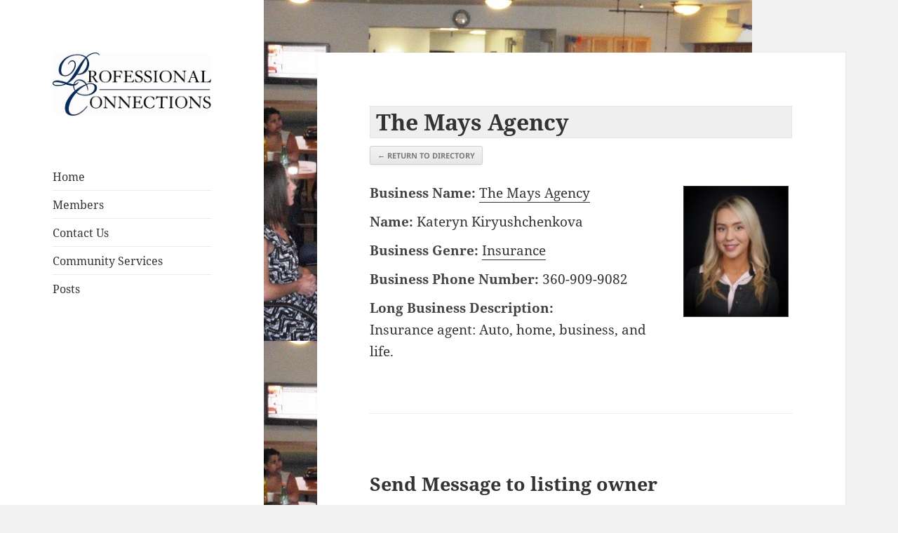

--- FILE ---
content_type: text/html; charset=UTF-8
request_url: http://professionalconnections.biz/membe-directory/the-mays-agency/
body_size: 6544
content:
<!DOCTYPE html>
<html lang="en-US" prefix="og: http://ogp.me/ns#" class="no-js">
<head>
	<meta charset="UTF-8">
	<meta name="viewport" content="width=device-width">
	<link rel="profile" href="https://gmpg.org/xfn/11">
	<link rel="pingback" href="http://professionalconnections.biz/xmlrpc.php">
	<script>(function(html){html.className = html.className.replace(/\bno-js\b/,'js')})(document.documentElement);</script>
<title>The Mays Agency -</title>
        <style type="text/css">
        </style>
        
<!-- This site is optimized with the Yoast SEO plugin v5.3.3 - https://yoast.com/wordpress/plugins/seo/ -->
<link rel="canonical" href="http://professionalconnections.biz/membe-directory/the-mays-agency/" />
<meta property="og:locale" content="en_US" />
<meta property="og:type" content="article" />
<meta property="og:title" content="The Mays Agency -" />
<meta property="og:description" content="Insurance agent: Auto, home, business, and life." />
<meta property="og:url" content="http://professionalconnections.biz/membe-directory/the-mays-agency/" />
<script type='application/ld+json'>{"@context":"http:\/\/schema.org","@type":"WebSite","@id":"#website","url":"http:\/\/professionalconnections.biz\/","name":"","potentialAction":{"@type":"SearchAction","target":"http:\/\/professionalconnections.biz\/?s={search_term_string}","query-input":"required name=search_term_string"}}</script>
<!-- / Yoast SEO plugin. -->

<link rel='dns-prefetch' href='//s.w.org' />
<link rel="alternate" type="application/rss+xml" title=" &raquo; Feed" href="http://professionalconnections.biz/feed/" />
<link rel="alternate" type="application/rss+xml" title=" &raquo; Comments Feed" href="http://professionalconnections.biz/comments/feed/" />
		<script type="text/javascript">
			window._wpemojiSettings = {"baseUrl":"https:\/\/s.w.org\/images\/core\/emoji\/2.3\/72x72\/","ext":".png","svgUrl":"https:\/\/s.w.org\/images\/core\/emoji\/2.3\/svg\/","svgExt":".svg","source":{"concatemoji":"http:\/\/professionalconnections.biz\/wp-includes\/js\/wp-emoji-release.min.js?ver=4.8.25"}};
			!function(t,a,e){var r,i,n,o=a.createElement("canvas"),l=o.getContext&&o.getContext("2d");function c(t){var e=a.createElement("script");e.src=t,e.defer=e.type="text/javascript",a.getElementsByTagName("head")[0].appendChild(e)}for(n=Array("flag","emoji4"),e.supports={everything:!0,everythingExceptFlag:!0},i=0;i<n.length;i++)e.supports[n[i]]=function(t){var e,a=String.fromCharCode;if(!l||!l.fillText)return!1;switch(l.clearRect(0,0,o.width,o.height),l.textBaseline="top",l.font="600 32px Arial",t){case"flag":return(l.fillText(a(55356,56826,55356,56819),0,0),e=o.toDataURL(),l.clearRect(0,0,o.width,o.height),l.fillText(a(55356,56826,8203,55356,56819),0,0),e===o.toDataURL())?!1:(l.clearRect(0,0,o.width,o.height),l.fillText(a(55356,57332,56128,56423,56128,56418,56128,56421,56128,56430,56128,56423,56128,56447),0,0),e=o.toDataURL(),l.clearRect(0,0,o.width,o.height),l.fillText(a(55356,57332,8203,56128,56423,8203,56128,56418,8203,56128,56421,8203,56128,56430,8203,56128,56423,8203,56128,56447),0,0),e!==o.toDataURL());case"emoji4":return l.fillText(a(55358,56794,8205,9794,65039),0,0),e=o.toDataURL(),l.clearRect(0,0,o.width,o.height),l.fillText(a(55358,56794,8203,9794,65039),0,0),e!==o.toDataURL()}return!1}(n[i]),e.supports.everything=e.supports.everything&&e.supports[n[i]],"flag"!==n[i]&&(e.supports.everythingExceptFlag=e.supports.everythingExceptFlag&&e.supports[n[i]]);e.supports.everythingExceptFlag=e.supports.everythingExceptFlag&&!e.supports.flag,e.DOMReady=!1,e.readyCallback=function(){e.DOMReady=!0},e.supports.everything||(r=function(){e.readyCallback()},a.addEventListener?(a.addEventListener("DOMContentLoaded",r,!1),t.addEventListener("load",r,!1)):(t.attachEvent("onload",r),a.attachEvent("onreadystatechange",function(){"complete"===a.readyState&&e.readyCallback()})),(r=e.source||{}).concatemoji?c(r.concatemoji):r.wpemoji&&r.twemoji&&(c(r.twemoji),c(r.wpemoji)))}(window,document,window._wpemojiSettings);
		</script>
		<style type="text/css">
img.wp-smiley,
img.emoji {
	display: inline !important;
	border: none !important;
	box-shadow: none !important;
	height: 1em !important;
	width: 1em !important;
	margin: 0 .07em !important;
	vertical-align: -0.1em !important;
	background: none !important;
	padding: 0 !important;
}
</style>
<link rel='stylesheet' id='flowplayer-css-css'  href='http://professionalconnections.biz/wp-content/plugins/easy-video-player/lib/skin/skin.css?ver=4.8.25' type='text/css' media='all' />
<link rel='stylesheet' id='fts-feeds-css'  href='http://professionalconnections.biz/wp-content/plugins/feed-them-social/feeds/css/styles.css?ver=4.8.25' type='text/css' media='all' />
<link rel='stylesheet' id='rs-plugin-settings-css'  href='http://professionalconnections.biz/wp-content/plugins/revslider/rs-plugin/css/settings.css?ver=4.6.93' type='text/css' media='all' />
<style id='rs-plugin-settings-inline-css' type='text/css'>
.avada_huge_white_text{position:absolute; color:#ffffff; font-size:130px; line-height:45px; font-family:museoslab500regular;   text-shadow:0px 2px 5px rgba(0,0,0,1)}.avada_huge_black_text{position:absolute; color:#000000; font-size:130px; line-height:45px; font-family:museoslab500regular}.avada_big_black_text{position:absolute; color:#333333; font-size:42px; line-height:45px; font-family:museoslab500regular}.avada_big_white_text{position:absolute; color:#fff; font-size:42px; line-height:45px; font-family:museoslab500regular}.avada_big_black_text_center{position:absolute; color:#333333; font-size:38px; line-height:45px; font-family:museoslab500regular;   text-align:center}.avada_med_green_text{position:absolute; color:#A0CE4E; font-size:24px; line-height:24px; font-family:PTSansRegular,Arial,Helvetica,sans-serif}.avada_small_gray_text{position:absolute; color:#747474; font-size:13px; line-height:20px; font-family:PTSansRegular,Arial,Helvetica,sans-serif}.avada_small_white_text{position:absolute; color:#fff; font-size:13px; line-height:20px; font-family:PTSansRegular,Arial,Helvetica,sans-serif;  text-shadow:0px 2px 5px rgba(0,0,0,0.5); font-weight:700}.avada_block_black{position:absolute; color:#A0CE4E; text-shadow:none; font-size:22px; line-height:34px; padding:0px 10px; padding-top:1px;margin:0px; border-width:0px; border-style:none; background-color:#000;font-family:PTSansRegular,Arial,Helvetica,sans-serif}.avada_block_green{position:absolute; color:#000; text-shadow:none; font-size:22px; line-height:34px; padding:0px 10px; padding-top:1px;margin:0px; border-width:0px; border-style:none; background-color:#A0CE4E;font-family:PTSansRegular,Arial,Helvetica,sans-serif}.avada_block_white{position:absolute; color:#fff; text-shadow:none; font-size:22px; line-height:34px; padding:0px 10px; padding-top:1px;margin:0px; border-width:0px; border-style:none; background-color:#000;font-family:PTSansRegular,Arial,Helvetica,sans-serif}.avada_block_white_trans{position:absolute; color:#fff; text-shadow:none; font-size:22px; line-height:34px; padding:0px 10px; padding-top:1px;margin:0px; border-width:0px; border-style:none; background-color:rgba(0,0,0,0.6);  font-family:PTSansRegular,Arial,Helvetica,sans-serif}.tp-caption a{color:#ff7302;text-shadow:none;-webkit-transition:all 0.2s ease-out;-moz-transition:all 0.2s ease-out;-o-transition:all 0.2s ease-out;-ms-transition:all 0.2s ease-out}.tp-caption a:hover{color:#ffa902}
</style>
<link rel='stylesheet' id='twentyfifteen-fonts-css'  href='http://professionalconnections.biz/wp-content/themes/twentyfifteen/assets/fonts/noto-sans-plus-noto-serif-plus-inconsolata.css?ver=20230328' type='text/css' media='all' />
<link rel='stylesheet' id='genericons-css'  href='http://professionalconnections.biz/wp-content/themes/twentyfifteen/genericons/genericons.css?ver=20201026' type='text/css' media='all' />
<link rel='stylesheet' id='twentyfifteen-style-css'  href='http://professionalconnections.biz/wp-content/themes/twentyfifteen/style.css?ver=20240716' type='text/css' media='all' />
<link rel='stylesheet' id='twentyfifteen-block-style-css'  href='http://professionalconnections.biz/wp-content/themes/twentyfifteen/css/blocks.css?ver=20240609' type='text/css' media='all' />
<link rel='stylesheet' id='wpbdp-widgets-css'  href='http://professionalconnections.biz/wp-content/plugins/business-directory-plugin/assets/css/widgets.min.css?ver=4.8.25' type='text/css' media='all' />
<link rel='stylesheet' id='wpbdp-dnd-upload-css'  href='http://professionalconnections.biz/wp-content/plugins/business-directory-plugin/assets/css/dnd-upload.min.css?ver=4.8.25' type='text/css' media='all' />
<link rel='stylesheet' id='wpbdp-base-css-css'  href='http://professionalconnections.biz/wp-content/plugins/business-directory-plugin/assets/css/wpbdp.min.css?ver=4.8.25' type='text/css' media='all' />
<script type='text/javascript' src='http://professionalconnections.biz/wp-includes/js/jquery/jquery.js?ver=1.12.4'></script>
<script type='text/javascript' src='http://professionalconnections.biz/wp-includes/js/jquery/jquery-migrate.min.js?ver=1.4.1'></script>
<script type='text/javascript' src='http://professionalconnections.biz/wp-content/plugins/easy-video-player/lib/flowplayer.min.js?ver=4.8.25'></script>
<script type='text/javascript' src='http://professionalconnections.biz/wp-content/plugins/feed-them-social/feeds/js/powered-by.js?ver=4.8.25'></script>
<script type='text/javascript' src='http://professionalconnections.biz/wp-content/plugins/feed-them-social/feeds/js/fts-global.js?ver=4.8.25'></script>
<script type='text/javascript' src='http://professionalconnections.biz/wp-content/plugins/revslider/rs-plugin/js/jquery.themepunch.tools.min.js?ver=4.6.93'></script>
<script type='text/javascript' src='http://professionalconnections.biz/wp-content/plugins/revslider/rs-plugin/js/jquery.themepunch.revolution.min.js?ver=4.6.93'></script>
<script type='text/javascript' src='http://professionalconnections.biz/wp-includes/js/jquery/ui/widget.min.js?ver=1.11.4'></script>
<script type='text/javascript' src='http://professionalconnections.biz/wp-content/plugins/business-directory-plugin/vendors/jQuery-File-Upload-9.5.7/js/jquery.iframe-transport.min.js?ver=4.8.25'></script>
<script type='text/javascript' src='http://professionalconnections.biz/wp-content/plugins/business-directory-plugin/vendors/jQuery-File-Upload-9.5.7/js/jquery.fileupload.min.js?ver=4.8.25'></script>
<script type='text/javascript' src='http://professionalconnections.biz/wp-content/plugins/business-directory-plugin/assets/js/dnd-upload.min.js?ver=4.8.25'></script>
<script type='text/javascript' src='http://professionalconnections.biz/wp-content/plugins/business-directory-plugin/vendors/jquery-breakpoints.min.js'></script>
<script type='text/javascript' src='http://professionalconnections.biz/wp-includes/js/jquery/ui/core.min.js?ver=1.11.4'></script>
<script type='text/javascript' src='http://professionalconnections.biz/wp-includes/js/jquery/ui/mouse.min.js?ver=1.11.4'></script>
<script type='text/javascript' src='http://professionalconnections.biz/wp-includes/js/jquery/ui/sortable.min.js?ver=1.11.4'></script>
<script type='text/javascript' src='http://professionalconnections.biz/wp-content/plugins/business-directory-plugin/assets/js/wpbdp.min.js?ver=4.8.25'></script>
<link rel='https://api.w.org/' href='http://professionalconnections.biz/wp-json/' />
<link rel="EditURI" type="application/rsd+xml" title="RSD" href="http://professionalconnections.biz/xmlrpc.php?rsd" />
<link rel="wlwmanifest" type="application/wlwmanifest+xml" href="http://professionalconnections.biz/wp-includes/wlwmanifest.xml" /> 
<meta name="generator" content="WordPress 4.8.25" />
<link rel='shortlink' href='http://professionalconnections.biz/?p=3087' />
<link rel="alternate" type="application/json+oembed" href="http://professionalconnections.biz/wp-json/oembed/1.0/embed?url=http%3A%2F%2Fprofessionalconnections.biz%2Fmembe-directory%2Fthe-mays-agency%2F" />
<link rel="alternate" type="text/xml+oembed" href="http://professionalconnections.biz/wp-json/oembed/1.0/embed?url=http%3A%2F%2Fprofessionalconnections.biz%2Fmembe-directory%2Fthe-mays-agency%2F&#038;format=xml" />
<!-- This content is generated with the Easy Video Player plugin v1.1.6 - http://noorsplugin.com/wordpress-video-plugin/ --><script>flowplayer.conf.embed = false;flowplayer.conf.keyboard = false;</script><!-- Easy Video Player plugin -->
		<script type="text/javascript">

			jQuery(document).ready(function() {

				// CUSTOM AJAX CONTENT LOADING FUNCTION

				var ajaxRevslider = function(obj) {

				

					// obj.type : Post Type

					// obj.id : ID of Content to Load

					// obj.aspectratio : The Aspect Ratio of the Container / Media

					// obj.selector : The Container Selector where the Content of Ajax will be injected. It is done via the Essential Grid on Return of Content

					

					var content = "";



					data = {};

					

					data.action = 'revslider_ajax_call_front';

					data.client_action = 'get_slider_html';

					data.token = 'bcd938eece';

					data.type = obj.type;

					data.id = obj.id;

					data.aspectratio = obj.aspectratio;

					

					// SYNC AJAX REQUEST

					jQuery.ajax({

						type:"post",

						url:"http://professionalconnections.biz/wp-admin/admin-ajax.php",

						dataType: 'json',

						data:data,

						async:false,

						success: function(ret, textStatus, XMLHttpRequest) {

							if(ret.success == true)

								content = ret.data;								

						},

						error: function(e) {

							console.log(e);

						}

					});

					

					 // FIRST RETURN THE CONTENT WHEN IT IS LOADED !!

					 return content;						 

				};

				

				// CUSTOM AJAX FUNCTION TO REMOVE THE SLIDER

				var ajaxRemoveRevslider = function(obj) {

					return jQuery(obj.selector+" .rev_slider").revkill();

				};



				// EXTEND THE AJAX CONTENT LOADING TYPES WITH TYPE AND FUNCTION

				var extendessential = setInterval(function() {

					if (jQuery.fn.tpessential != undefined) {

						clearInterval(extendessential);

						if(typeof(jQuery.fn.tpessential.defaults) !== 'undefined') {

							jQuery.fn.tpessential.defaults.ajaxTypes.push({type:"revslider",func:ajaxRevslider,killfunc:ajaxRemoveRevslider,openAnimationSpeed:0.3});   

							// type:  Name of the Post to load via Ajax into the Essential Grid Ajax Container

							// func: the Function Name which is Called once the Item with the Post Type has been clicked

							// killfunc: function to kill in case the Ajax Window going to be removed (before Remove function !

							// openAnimationSpeed: how quick the Ajax Content window should be animated (default is 0.3)

						}

					}

				},30);

			});

		</script>

		
<!-- Dynamic Widgets by QURL loaded - http://www.dynamic-widgets.com //-->
<!--[if IE 9]> <script>var _fusionParallaxIE9 = true;</script> <![endif]--><style type="text/css" id="custom-background-css">
body.custom-background { background-image: url("http://professionalconnections.biz/wp-content/uploads/2017/02/group-11-15-2014.jpg"); background-position: center top; background-size: auto; background-repeat: repeat-y; background-attachment: fixed; }
</style>
</head>

<body class="wpbdp_listing-template-default single single-wpbdp_listing postid-3087 custom-background wp-custom-logo wpbdp-with-button-styles business-directory wpbdp-view-show_listing wpbdp-wp-theme-twentyfifteen wpbdp-theme-no_theme">
<div id="page" class="hfeed site">
	<a class="skip-link screen-reader-text" href="#content">
		Skip to content	</a>

	<div id="sidebar" class="sidebar">
		<header id="masthead" class="site-header">
			<div class="site-branding">
				<a href="http://professionalconnections.biz/" class="custom-logo-link" rel="home" itemprop="url"><img width="248" height="98" src="http://professionalconnections.biz/wp-content/uploads/2017/02/Professional-Connections-1.jpg" class="custom-logo" alt="" itemprop="logo" srcset="http://professionalconnections.biz/wp-content/uploads/2017/02/Professional-Connections-1.jpg 248w, http://professionalconnections.biz/wp-content/uploads/2017/02/Professional-Connections-1-150x59.jpg 150w, http://professionalconnections.biz/wp-content/uploads/2017/02/Professional-Connections-1-200x79.jpg 200w" sizes="(max-width: 248px) 100vw, 248px" /></a>						<p class="site-title"><a href="http://professionalconnections.biz/" rel="home"></a></p>
										<button class="secondary-toggle">Menu and widgets</button>
			</div><!-- .site-branding -->
		</header><!-- .site-header -->

			<div id="secondary" class="secondary">

		
		
					<div id="widget-area" class="widget-area" role="complementary">
				<aside id="nav_menu-3" class="widget widget_nav_menu"><div class="menu-main-nav-container"><ul id="menu-main-nav" class="menu"><li id="menu-item-426" class="menu-item menu-item-type-custom menu-item-object-custom menu-item-home menu-item-426"><a href="http://professionalconnections.biz">Home</a></li>
<li id="menu-item-789" class="menu-item menu-item-type-post_type menu-item-object-page menu-item-789"><a href="http://professionalconnections.biz/membe-directory/">Members</a></li>
<li id="menu-item-333" class="menu-item menu-item-type-post_type menu-item-object-page menu-item-333"><a href="http://professionalconnections.biz/leadership/">Contact Us</a></li>
<li id="menu-item-334" class="menu-item menu-item-type-post_type menu-item-object-page menu-item-334"><a href="http://professionalconnections.biz/community-service/">Community Services</a></li>
<li id="menu-item-1143" class="menu-item menu-item-type-post_type menu-item-object-page current_page_parent menu-item-1143"><a href="http://professionalconnections.biz/posts/">Posts</a></li>
</ul></div></aside>			</div><!-- .widget-area -->
		
	</div><!-- .secondary -->

	</div><!-- .sidebar -->

	<div id="content" class="site-content">

	<div id="primary" class="content-area">
		<main id="main" class="site-main">

		
<article id="post-0" class="post-0 page type-page status-draft hentry wpbdp-view-content-wrapper">
	
	<header class="entry-header">
			</header><!-- .entry-header -->

	<div class="entry-content">
		<div id="wpbdp-listing-3087"
     class="wpbdp-listing wpbdp-single wpbdp-listing-single wpbdp-listing-3087 single normal  with-image">

    <div class="listing-title">
        <h2>The Mays Agency</h2>
    </div>
    
    <div class="listing-actions cf">
                     <input type="button" value="← Return to Directory" onclick="window.location.href = 'http://professionalconnections.biz/membe-directory/'" class="wpbdp-hide-on-mobile button back-to-dir wpbdp-button" />
     <input type="button" value="←" onclick="window.location.href = 'http://professionalconnections.biz/membe-directory/'" class="wpbdp-show-on-mobile button back-to-dir wpbdp-button" />
    </div>
        <div class="main-image"><div class="listing-thumbnail"><a href="http://professionalconnections.biz/wp-content/uploads/2018/10/09AAF328-27C5-4BE9-8FF8-3F8C58F45DAA-400x500.jpeg" target="" class="thickbox" data-lightbox="wpbdpgal" rel="wpbdpgal"><img width="150" height="188" src="http://professionalconnections.biz/wp-content/uploads/2018/10/09AAF328-27C5-4BE9-8FF8-3F8C58F45DAA-150x188.jpeg" class="wpbdp-thumbnail attachment-wpbdp-thumb wpbdp-single-thumbnail" alt="The Mays Agency" title="The Mays Agency" srcset="http://professionalconnections.biz/wp-content/uploads/2018/10/09AAF328-27C5-4BE9-8FF8-3F8C58F45DAA-150x188.jpeg 150w, http://professionalconnections.biz/wp-content/uploads/2018/10/09AAF328-27C5-4BE9-8FF8-3F8C58F45DAA-240x300.jpeg 240w, http://professionalconnections.biz/wp-content/uploads/2018/10/09AAF328-27C5-4BE9-8FF8-3F8C58F45DAA-480x600.jpeg 480w, http://professionalconnections.biz/wp-content/uploads/2018/10/09AAF328-27C5-4BE9-8FF8-3F8C58F45DAA-400x500.jpeg 400w, http://professionalconnections.biz/wp-content/uploads/2018/10/09AAF328-27C5-4BE9-8FF8-3F8C58F45DAA.jpeg 614w" sizes="(max-width: 150px) 100vw, 150px" /></a></div></div>

<div class="listing-details cf">
            <div class="wpbdp-field-display wpbdp-field wpbdp-field-value field-display field-value wpbdp-field-business_name wpbdp-field-title wpbdp-field-type-textfield wpbdp-field-association-title  " ><label>Business Name:</label> <span class="value"><a href="http://professionalconnections.biz/membe-directory/the-mays-agency/" target="_self" >The Mays Agency</a></span></div>            <div class="wpbdp-field-display wpbdp-field wpbdp-field-value field-display field-value wpbdp-field-name wpbdp-field-meta wpbdp-field-type-textfield wpbdp-field-association-meta  " ><label>Name:</label> <span class="value">Kateryn Kiryushchenkova</span></div>            <div class="wpbdp-field-display wpbdp-field wpbdp-field-value field-display field-value wpbdp-field-business_genre wpbdp-field-category wpbdp-field-type-select wpbdp-field-association-category  " ><label>Business Genre:</label> <span class="value"><a href="http://professionalconnections.biz/membe-directory/wpbdp_category/insurance/" rel="tag">Insurance</a></span></div>            <div class="wpbdp-field-display wpbdp-field wpbdp-field-value field-display field-value wpbdp-field-business_phone_number wpbdp-field-meta wpbdp-field-type-textfield wpbdp-field-association-meta  " ><label>Business Phone Number:</label> <span class="value">360-909-9082</span></div>                                                <div class="wpbdp-field-display wpbdp-field wpbdp-field-value field-display field-value wpbdp-field-long_business_description wpbdp-field-content wpbdp-field-type-textarea wpbdp-field-association-content  " ><label>Long Business Description:</label> <span class="value"><p>Insurance agent: Auto, home, business, and life.</p>
</span></div>                
            <div class="social-fields cf"></div>
    </div>


</div>
<div class="wpbdp-listing-contact-form"><input type="button" class="wpbdp-show-on-mobile send-message-button wpbdp-button" value="Contact listing owner" /><div class="wpbdp-hide-on-mobile contact-form-wrapper"><h3>Send Message to listing owner</h3>
<p><label>Listing Title: </label>The Mays Agency</p>

<form method="POST" action="http://professionalconnections.biz/membe-directory/?wpbdp_view=listing_contact&#038;listing_id=3087">
    <input type="hidden" id="_wpnonce" name="_wpnonce" value="b47092e910" /><input type="hidden" name="_wp_http_referer" value="/membe-directory/the-mays-agency/" />
                <p>
               <label>Your Name</label>
               <input type="text" class="intextbox" name="commentauthorname" value="" />
            </p>
            <p>
                <label>Your Email</label>
                <input type="text" class="intextbox" name="commentauthoremail" value="" />
            </p>
    
    <p><label>Message</label><br/>
       <textarea id="wpbdp-contact-form-message" name="commentauthormessage" rows="4" class="intextarea"></textarea>
    </p>

     

    <input type="submit" class="wpbdp-button wpbdp-submit submit" value="Send" />
</form>
</div></div><script type="application/ld+json">{"@context":"http:\/\/schema.org","@type":"LocalBusiness","name":"The Mays Agency","url":"http:\/\/professionalconnections.biz\/membe-directory\/the-mays-agency\/","image":"http:\/\/professionalconnections.biz\/wp-content\/uploads\/2018\/10\/09AAF328-27C5-4BE9-8FF8-3F8C58F45DAA-400x500.jpeg","priceRange":"$$"}</script>			</div><!-- .entry-content -->

	
</article><!-- #post-3087 -->

		</main><!-- .site-main -->
	</div><!-- .content-area -->


	</div><!-- .site-content -->

	<footer id="colophon" class="site-footer">
		<div class="site-info">
									<a href="https://wordpress.org/" class="imprint">
				Proudly powered by WordPress			</a>
		</div><!-- .site-info -->
	</footer><!-- .site-footer -->

</div><!-- .site -->

<script type='text/javascript'>
/* <![CDATA[ */
var thickboxL10n = {"next":"Next >","prev":"< Prev","image":"Image","of":"of","close":"Close","noiframes":"This feature requires inline frames. You have iframes disabled or your browser does not support them.","loadingAnimation":"http:\/\/professionalconnections.biz\/wp-includes\/js\/thickbox\/loadingAnimation.gif"};
/* ]]> */
</script>
<script type='text/javascript' src='http://professionalconnections.biz/wp-includes/js/thickbox/thickbox.js?ver=3.1-20121105'></script>
<script type='text/javascript'>
/* <![CDATA[ */
var screenReaderText = {"expand":"<span class=\"screen-reader-text\">expand child menu<\/span>","collapse":"<span class=\"screen-reader-text\">collapse child menu<\/span>"};
/* ]]> */
</script>
<script type='text/javascript' src='http://professionalconnections.biz/wp-content/themes/twentyfifteen/js/functions.js?ver=20221101'></script>
<script type='text/javascript' src='http://professionalconnections.biz/wp-includes/js/wp-embed.min.js?ver=4.8.25'></script>

</body>
</html>
